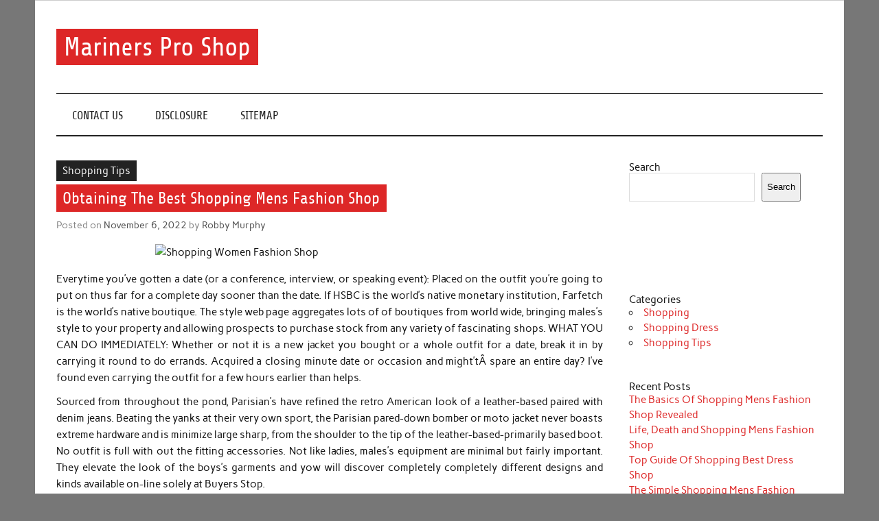

--- FILE ---
content_type: text/html; charset=UTF-8
request_url: https://marinersproshop.com/obtaining-the-best-shopping-mens-fashion-shop
body_size: 11969
content:
<!DOCTYPE html><!-- HTML 5 -->
<html lang="en-US">

<head>
<meta charset="UTF-8" />
<meta name="viewport" content="width=device-width, initial-scale=1">
<link rel="profile" href="https://gmpg.org/xfn/11" />
<link rel="pingback" href="https://marinersproshop.com/xmlrpc.php" />

<title>Obtaining The Best Shopping Mens Fashion Shop &#8211; Mariners Pro Shop</title>
<meta name='robots' content='max-image-preview:large' />
<link rel="alternate" type="application/rss+xml" title="Mariners Pro Shop &raquo; Feed" href="https://marinersproshop.com/feed" />
<link rel="alternate" type="application/rss+xml" title="Mariners Pro Shop &raquo; Comments Feed" href="https://marinersproshop.com/comments/feed" />
<link rel="alternate" type="application/rss+xml" title="Mariners Pro Shop &raquo; Obtaining The Best Shopping Mens Fashion Shop Comments Feed" href="https://marinersproshop.com/obtaining-the-best-shopping-mens-fashion-shop/feed" />
<link rel="alternate" title="oEmbed (JSON)" type="application/json+oembed" href="https://marinersproshop.com/wp-json/oembed/1.0/embed?url=https%3A%2F%2Fmarinersproshop.com%2Fobtaining-the-best-shopping-mens-fashion-shop" />
<link rel="alternate" title="oEmbed (XML)" type="text/xml+oembed" href="https://marinersproshop.com/wp-json/oembed/1.0/embed?url=https%3A%2F%2Fmarinersproshop.com%2Fobtaining-the-best-shopping-mens-fashion-shop&#038;format=xml" />
<style id='wp-img-auto-sizes-contain-inline-css' type='text/css'>
img:is([sizes=auto i],[sizes^="auto," i]){contain-intrinsic-size:3000px 1500px}
/*# sourceURL=wp-img-auto-sizes-contain-inline-css */
</style>
<link rel='stylesheet' id='anderson-custom-fonts-css' href='https://marinersproshop.com/wp-content/themes/anderson-lite/css/custom-fonts.css?ver=20180413' type='text/css' media='all' />
<style id='wp-emoji-styles-inline-css' type='text/css'>

	img.wp-smiley, img.emoji {
		display: inline !important;
		border: none !important;
		box-shadow: none !important;
		height: 1em !important;
		width: 1em !important;
		margin: 0 0.07em !important;
		vertical-align: -0.1em !important;
		background: none !important;
		padding: 0 !important;
	}
/*# sourceURL=wp-emoji-styles-inline-css */
</style>
<style id='wp-block-library-inline-css' type='text/css'>
:root{--wp-block-synced-color:#7a00df;--wp-block-synced-color--rgb:122,0,223;--wp-bound-block-color:var(--wp-block-synced-color);--wp-editor-canvas-background:#ddd;--wp-admin-theme-color:#007cba;--wp-admin-theme-color--rgb:0,124,186;--wp-admin-theme-color-darker-10:#006ba1;--wp-admin-theme-color-darker-10--rgb:0,107,160.5;--wp-admin-theme-color-darker-20:#005a87;--wp-admin-theme-color-darker-20--rgb:0,90,135;--wp-admin-border-width-focus:2px}@media (min-resolution:192dpi){:root{--wp-admin-border-width-focus:1.5px}}.wp-element-button{cursor:pointer}:root .has-very-light-gray-background-color{background-color:#eee}:root .has-very-dark-gray-background-color{background-color:#313131}:root .has-very-light-gray-color{color:#eee}:root .has-very-dark-gray-color{color:#313131}:root .has-vivid-green-cyan-to-vivid-cyan-blue-gradient-background{background:linear-gradient(135deg,#00d084,#0693e3)}:root .has-purple-crush-gradient-background{background:linear-gradient(135deg,#34e2e4,#4721fb 50%,#ab1dfe)}:root .has-hazy-dawn-gradient-background{background:linear-gradient(135deg,#faaca8,#dad0ec)}:root .has-subdued-olive-gradient-background{background:linear-gradient(135deg,#fafae1,#67a671)}:root .has-atomic-cream-gradient-background{background:linear-gradient(135deg,#fdd79a,#004a59)}:root .has-nightshade-gradient-background{background:linear-gradient(135deg,#330968,#31cdcf)}:root .has-midnight-gradient-background{background:linear-gradient(135deg,#020381,#2874fc)}:root{--wp--preset--font-size--normal:16px;--wp--preset--font-size--huge:42px}.has-regular-font-size{font-size:1em}.has-larger-font-size{font-size:2.625em}.has-normal-font-size{font-size:var(--wp--preset--font-size--normal)}.has-huge-font-size{font-size:var(--wp--preset--font-size--huge)}.has-text-align-center{text-align:center}.has-text-align-left{text-align:left}.has-text-align-right{text-align:right}.has-fit-text{white-space:nowrap!important}#end-resizable-editor-section{display:none}.aligncenter{clear:both}.items-justified-left{justify-content:flex-start}.items-justified-center{justify-content:center}.items-justified-right{justify-content:flex-end}.items-justified-space-between{justify-content:space-between}.screen-reader-text{border:0;clip-path:inset(50%);height:1px;margin:-1px;overflow:hidden;padding:0;position:absolute;width:1px;word-wrap:normal!important}.screen-reader-text:focus{background-color:#ddd;clip-path:none;color:#444;display:block;font-size:1em;height:auto;left:5px;line-height:normal;padding:15px 23px 14px;text-decoration:none;top:5px;width:auto;z-index:100000}html :where(.has-border-color){border-style:solid}html :where([style*=border-top-color]){border-top-style:solid}html :where([style*=border-right-color]){border-right-style:solid}html :where([style*=border-bottom-color]){border-bottom-style:solid}html :where([style*=border-left-color]){border-left-style:solid}html :where([style*=border-width]){border-style:solid}html :where([style*=border-top-width]){border-top-style:solid}html :where([style*=border-right-width]){border-right-style:solid}html :where([style*=border-bottom-width]){border-bottom-style:solid}html :where([style*=border-left-width]){border-left-style:solid}html :where(img[class*=wp-image-]){height:auto;max-width:100%}:where(figure){margin:0 0 1em}html :where(.is-position-sticky){--wp-admin--admin-bar--position-offset:var(--wp-admin--admin-bar--height,0px)}@media screen and (max-width:600px){html :where(.is-position-sticky){--wp-admin--admin-bar--position-offset:0px}}

/*# sourceURL=wp-block-library-inline-css */
</style><style id='wp-block-archives-inline-css' type='text/css'>
.wp-block-archives{box-sizing:border-box}.wp-block-archives-dropdown label{display:block}
/*# sourceURL=https://marinersproshop.com/wp-includes/blocks/archives/style.min.css */
</style>
<style id='wp-block-categories-inline-css' type='text/css'>
.wp-block-categories{box-sizing:border-box}.wp-block-categories.alignleft{margin-right:2em}.wp-block-categories.alignright{margin-left:2em}.wp-block-categories.wp-block-categories-dropdown.aligncenter{text-align:center}.wp-block-categories .wp-block-categories__label{display:block;width:100%}
/*# sourceURL=https://marinersproshop.com/wp-includes/blocks/categories/style.min.css */
</style>
<style id='wp-block-heading-inline-css' type='text/css'>
h1:where(.wp-block-heading).has-background,h2:where(.wp-block-heading).has-background,h3:where(.wp-block-heading).has-background,h4:where(.wp-block-heading).has-background,h5:where(.wp-block-heading).has-background,h6:where(.wp-block-heading).has-background{padding:1.25em 2.375em}h1.has-text-align-left[style*=writing-mode]:where([style*=vertical-lr]),h1.has-text-align-right[style*=writing-mode]:where([style*=vertical-rl]),h2.has-text-align-left[style*=writing-mode]:where([style*=vertical-lr]),h2.has-text-align-right[style*=writing-mode]:where([style*=vertical-rl]),h3.has-text-align-left[style*=writing-mode]:where([style*=vertical-lr]),h3.has-text-align-right[style*=writing-mode]:where([style*=vertical-rl]),h4.has-text-align-left[style*=writing-mode]:where([style*=vertical-lr]),h4.has-text-align-right[style*=writing-mode]:where([style*=vertical-rl]),h5.has-text-align-left[style*=writing-mode]:where([style*=vertical-lr]),h5.has-text-align-right[style*=writing-mode]:where([style*=vertical-rl]),h6.has-text-align-left[style*=writing-mode]:where([style*=vertical-lr]),h6.has-text-align-right[style*=writing-mode]:where([style*=vertical-rl]){rotate:180deg}
/*# sourceURL=https://marinersproshop.com/wp-includes/blocks/heading/style.min.css */
</style>
<style id='wp-block-latest-posts-inline-css' type='text/css'>
.wp-block-latest-posts{box-sizing:border-box}.wp-block-latest-posts.alignleft{margin-right:2em}.wp-block-latest-posts.alignright{margin-left:2em}.wp-block-latest-posts.wp-block-latest-posts__list{list-style:none}.wp-block-latest-posts.wp-block-latest-posts__list li{clear:both;overflow-wrap:break-word}.wp-block-latest-posts.is-grid{display:flex;flex-wrap:wrap}.wp-block-latest-posts.is-grid li{margin:0 1.25em 1.25em 0;width:100%}@media (min-width:600px){.wp-block-latest-posts.columns-2 li{width:calc(50% - .625em)}.wp-block-latest-posts.columns-2 li:nth-child(2n){margin-right:0}.wp-block-latest-posts.columns-3 li{width:calc(33.33333% - .83333em)}.wp-block-latest-posts.columns-3 li:nth-child(3n){margin-right:0}.wp-block-latest-posts.columns-4 li{width:calc(25% - .9375em)}.wp-block-latest-posts.columns-4 li:nth-child(4n){margin-right:0}.wp-block-latest-posts.columns-5 li{width:calc(20% - 1em)}.wp-block-latest-posts.columns-5 li:nth-child(5n){margin-right:0}.wp-block-latest-posts.columns-6 li{width:calc(16.66667% - 1.04167em)}.wp-block-latest-posts.columns-6 li:nth-child(6n){margin-right:0}}:root :where(.wp-block-latest-posts.is-grid){padding:0}:root :where(.wp-block-latest-posts.wp-block-latest-posts__list){padding-left:0}.wp-block-latest-posts__post-author,.wp-block-latest-posts__post-date{display:block;font-size:.8125em}.wp-block-latest-posts__post-excerpt,.wp-block-latest-posts__post-full-content{margin-bottom:1em;margin-top:.5em}.wp-block-latest-posts__featured-image a{display:inline-block}.wp-block-latest-posts__featured-image img{height:auto;max-width:100%;width:auto}.wp-block-latest-posts__featured-image.alignleft{float:left;margin-right:1em}.wp-block-latest-posts__featured-image.alignright{float:right;margin-left:1em}.wp-block-latest-posts__featured-image.aligncenter{margin-bottom:1em;text-align:center}
/*# sourceURL=https://marinersproshop.com/wp-includes/blocks/latest-posts/style.min.css */
</style>
<style id='wp-block-search-inline-css' type='text/css'>
.wp-block-search__button{margin-left:10px;word-break:normal}.wp-block-search__button.has-icon{line-height:0}.wp-block-search__button svg{height:1.25em;min-height:24px;min-width:24px;width:1.25em;fill:currentColor;vertical-align:text-bottom}:where(.wp-block-search__button){border:1px solid #ccc;padding:6px 10px}.wp-block-search__inside-wrapper{display:flex;flex:auto;flex-wrap:nowrap;max-width:100%}.wp-block-search__label{width:100%}.wp-block-search.wp-block-search__button-only .wp-block-search__button{box-sizing:border-box;display:flex;flex-shrink:0;justify-content:center;margin-left:0;max-width:100%}.wp-block-search.wp-block-search__button-only .wp-block-search__inside-wrapper{min-width:0!important;transition-property:width}.wp-block-search.wp-block-search__button-only .wp-block-search__input{flex-basis:100%;transition-duration:.3s}.wp-block-search.wp-block-search__button-only.wp-block-search__searchfield-hidden,.wp-block-search.wp-block-search__button-only.wp-block-search__searchfield-hidden .wp-block-search__inside-wrapper{overflow:hidden}.wp-block-search.wp-block-search__button-only.wp-block-search__searchfield-hidden .wp-block-search__input{border-left-width:0!important;border-right-width:0!important;flex-basis:0;flex-grow:0;margin:0;min-width:0!important;padding-left:0!important;padding-right:0!important;width:0!important}:where(.wp-block-search__input){appearance:none;border:1px solid #949494;flex-grow:1;font-family:inherit;font-size:inherit;font-style:inherit;font-weight:inherit;letter-spacing:inherit;line-height:inherit;margin-left:0;margin-right:0;min-width:3rem;padding:8px;text-decoration:unset!important;text-transform:inherit}:where(.wp-block-search__button-inside .wp-block-search__inside-wrapper){background-color:#fff;border:1px solid #949494;box-sizing:border-box;padding:4px}:where(.wp-block-search__button-inside .wp-block-search__inside-wrapper) .wp-block-search__input{border:none;border-radius:0;padding:0 4px}:where(.wp-block-search__button-inside .wp-block-search__inside-wrapper) .wp-block-search__input:focus{outline:none}:where(.wp-block-search__button-inside .wp-block-search__inside-wrapper) :where(.wp-block-search__button){padding:4px 8px}.wp-block-search.aligncenter .wp-block-search__inside-wrapper{margin:auto}.wp-block[data-align=right] .wp-block-search.wp-block-search__button-only .wp-block-search__inside-wrapper{float:right}
/*# sourceURL=https://marinersproshop.com/wp-includes/blocks/search/style.min.css */
</style>
<style id='wp-block-tag-cloud-inline-css' type='text/css'>
.wp-block-tag-cloud{box-sizing:border-box}.wp-block-tag-cloud.aligncenter{justify-content:center;text-align:center}.wp-block-tag-cloud a{display:inline-block;margin-right:5px}.wp-block-tag-cloud span{display:inline-block;margin-left:5px;text-decoration:none}:root :where(.wp-block-tag-cloud.is-style-outline){display:flex;flex-wrap:wrap;gap:1ch}:root :where(.wp-block-tag-cloud.is-style-outline a){border:1px solid;font-size:unset!important;margin-right:0;padding:1ch 2ch;text-decoration:none!important}
/*# sourceURL=https://marinersproshop.com/wp-includes/blocks/tag-cloud/style.min.css */
</style>
<style id='wp-block-group-inline-css' type='text/css'>
.wp-block-group{box-sizing:border-box}:where(.wp-block-group.wp-block-group-is-layout-constrained){position:relative}
/*# sourceURL=https://marinersproshop.com/wp-includes/blocks/group/style.min.css */
</style>
<style id='global-styles-inline-css' type='text/css'>
:root{--wp--preset--aspect-ratio--square: 1;--wp--preset--aspect-ratio--4-3: 4/3;--wp--preset--aspect-ratio--3-4: 3/4;--wp--preset--aspect-ratio--3-2: 3/2;--wp--preset--aspect-ratio--2-3: 2/3;--wp--preset--aspect-ratio--16-9: 16/9;--wp--preset--aspect-ratio--9-16: 9/16;--wp--preset--color--black: #353535;--wp--preset--color--cyan-bluish-gray: #abb8c3;--wp--preset--color--white: #ffffff;--wp--preset--color--pale-pink: #f78da7;--wp--preset--color--vivid-red: #cf2e2e;--wp--preset--color--luminous-vivid-orange: #ff6900;--wp--preset--color--luminous-vivid-amber: #fcb900;--wp--preset--color--light-green-cyan: #7bdcb5;--wp--preset--color--vivid-green-cyan: #00d084;--wp--preset--color--pale-cyan-blue: #8ed1fc;--wp--preset--color--vivid-cyan-blue: #0693e3;--wp--preset--color--vivid-purple: #9b51e0;--wp--preset--color--primary: #dd2727;--wp--preset--color--light-gray: #f0f0f0;--wp--preset--color--dark-gray: #777777;--wp--preset--gradient--vivid-cyan-blue-to-vivid-purple: linear-gradient(135deg,rgb(6,147,227) 0%,rgb(155,81,224) 100%);--wp--preset--gradient--light-green-cyan-to-vivid-green-cyan: linear-gradient(135deg,rgb(122,220,180) 0%,rgb(0,208,130) 100%);--wp--preset--gradient--luminous-vivid-amber-to-luminous-vivid-orange: linear-gradient(135deg,rgb(252,185,0) 0%,rgb(255,105,0) 100%);--wp--preset--gradient--luminous-vivid-orange-to-vivid-red: linear-gradient(135deg,rgb(255,105,0) 0%,rgb(207,46,46) 100%);--wp--preset--gradient--very-light-gray-to-cyan-bluish-gray: linear-gradient(135deg,rgb(238,238,238) 0%,rgb(169,184,195) 100%);--wp--preset--gradient--cool-to-warm-spectrum: linear-gradient(135deg,rgb(74,234,220) 0%,rgb(151,120,209) 20%,rgb(207,42,186) 40%,rgb(238,44,130) 60%,rgb(251,105,98) 80%,rgb(254,248,76) 100%);--wp--preset--gradient--blush-light-purple: linear-gradient(135deg,rgb(255,206,236) 0%,rgb(152,150,240) 100%);--wp--preset--gradient--blush-bordeaux: linear-gradient(135deg,rgb(254,205,165) 0%,rgb(254,45,45) 50%,rgb(107,0,62) 100%);--wp--preset--gradient--luminous-dusk: linear-gradient(135deg,rgb(255,203,112) 0%,rgb(199,81,192) 50%,rgb(65,88,208) 100%);--wp--preset--gradient--pale-ocean: linear-gradient(135deg,rgb(255,245,203) 0%,rgb(182,227,212) 50%,rgb(51,167,181) 100%);--wp--preset--gradient--electric-grass: linear-gradient(135deg,rgb(202,248,128) 0%,rgb(113,206,126) 100%);--wp--preset--gradient--midnight: linear-gradient(135deg,rgb(2,3,129) 0%,rgb(40,116,252) 100%);--wp--preset--font-size--small: 13px;--wp--preset--font-size--medium: 20px;--wp--preset--font-size--large: 36px;--wp--preset--font-size--x-large: 42px;--wp--preset--spacing--20: 0.44rem;--wp--preset--spacing--30: 0.67rem;--wp--preset--spacing--40: 1rem;--wp--preset--spacing--50: 1.5rem;--wp--preset--spacing--60: 2.25rem;--wp--preset--spacing--70: 3.38rem;--wp--preset--spacing--80: 5.06rem;--wp--preset--shadow--natural: 6px 6px 9px rgba(0, 0, 0, 0.2);--wp--preset--shadow--deep: 12px 12px 50px rgba(0, 0, 0, 0.4);--wp--preset--shadow--sharp: 6px 6px 0px rgba(0, 0, 0, 0.2);--wp--preset--shadow--outlined: 6px 6px 0px -3px rgb(255, 255, 255), 6px 6px rgb(0, 0, 0);--wp--preset--shadow--crisp: 6px 6px 0px rgb(0, 0, 0);}:where(.is-layout-flex){gap: 0.5em;}:where(.is-layout-grid){gap: 0.5em;}body .is-layout-flex{display: flex;}.is-layout-flex{flex-wrap: wrap;align-items: center;}.is-layout-flex > :is(*, div){margin: 0;}body .is-layout-grid{display: grid;}.is-layout-grid > :is(*, div){margin: 0;}:where(.wp-block-columns.is-layout-flex){gap: 2em;}:where(.wp-block-columns.is-layout-grid){gap: 2em;}:where(.wp-block-post-template.is-layout-flex){gap: 1.25em;}:where(.wp-block-post-template.is-layout-grid){gap: 1.25em;}.has-black-color{color: var(--wp--preset--color--black) !important;}.has-cyan-bluish-gray-color{color: var(--wp--preset--color--cyan-bluish-gray) !important;}.has-white-color{color: var(--wp--preset--color--white) !important;}.has-pale-pink-color{color: var(--wp--preset--color--pale-pink) !important;}.has-vivid-red-color{color: var(--wp--preset--color--vivid-red) !important;}.has-luminous-vivid-orange-color{color: var(--wp--preset--color--luminous-vivid-orange) !important;}.has-luminous-vivid-amber-color{color: var(--wp--preset--color--luminous-vivid-amber) !important;}.has-light-green-cyan-color{color: var(--wp--preset--color--light-green-cyan) !important;}.has-vivid-green-cyan-color{color: var(--wp--preset--color--vivid-green-cyan) !important;}.has-pale-cyan-blue-color{color: var(--wp--preset--color--pale-cyan-blue) !important;}.has-vivid-cyan-blue-color{color: var(--wp--preset--color--vivid-cyan-blue) !important;}.has-vivid-purple-color{color: var(--wp--preset--color--vivid-purple) !important;}.has-black-background-color{background-color: var(--wp--preset--color--black) !important;}.has-cyan-bluish-gray-background-color{background-color: var(--wp--preset--color--cyan-bluish-gray) !important;}.has-white-background-color{background-color: var(--wp--preset--color--white) !important;}.has-pale-pink-background-color{background-color: var(--wp--preset--color--pale-pink) !important;}.has-vivid-red-background-color{background-color: var(--wp--preset--color--vivid-red) !important;}.has-luminous-vivid-orange-background-color{background-color: var(--wp--preset--color--luminous-vivid-orange) !important;}.has-luminous-vivid-amber-background-color{background-color: var(--wp--preset--color--luminous-vivid-amber) !important;}.has-light-green-cyan-background-color{background-color: var(--wp--preset--color--light-green-cyan) !important;}.has-vivid-green-cyan-background-color{background-color: var(--wp--preset--color--vivid-green-cyan) !important;}.has-pale-cyan-blue-background-color{background-color: var(--wp--preset--color--pale-cyan-blue) !important;}.has-vivid-cyan-blue-background-color{background-color: var(--wp--preset--color--vivid-cyan-blue) !important;}.has-vivid-purple-background-color{background-color: var(--wp--preset--color--vivid-purple) !important;}.has-black-border-color{border-color: var(--wp--preset--color--black) !important;}.has-cyan-bluish-gray-border-color{border-color: var(--wp--preset--color--cyan-bluish-gray) !important;}.has-white-border-color{border-color: var(--wp--preset--color--white) !important;}.has-pale-pink-border-color{border-color: var(--wp--preset--color--pale-pink) !important;}.has-vivid-red-border-color{border-color: var(--wp--preset--color--vivid-red) !important;}.has-luminous-vivid-orange-border-color{border-color: var(--wp--preset--color--luminous-vivid-orange) !important;}.has-luminous-vivid-amber-border-color{border-color: var(--wp--preset--color--luminous-vivid-amber) !important;}.has-light-green-cyan-border-color{border-color: var(--wp--preset--color--light-green-cyan) !important;}.has-vivid-green-cyan-border-color{border-color: var(--wp--preset--color--vivid-green-cyan) !important;}.has-pale-cyan-blue-border-color{border-color: var(--wp--preset--color--pale-cyan-blue) !important;}.has-vivid-cyan-blue-border-color{border-color: var(--wp--preset--color--vivid-cyan-blue) !important;}.has-vivid-purple-border-color{border-color: var(--wp--preset--color--vivid-purple) !important;}.has-vivid-cyan-blue-to-vivid-purple-gradient-background{background: var(--wp--preset--gradient--vivid-cyan-blue-to-vivid-purple) !important;}.has-light-green-cyan-to-vivid-green-cyan-gradient-background{background: var(--wp--preset--gradient--light-green-cyan-to-vivid-green-cyan) !important;}.has-luminous-vivid-amber-to-luminous-vivid-orange-gradient-background{background: var(--wp--preset--gradient--luminous-vivid-amber-to-luminous-vivid-orange) !important;}.has-luminous-vivid-orange-to-vivid-red-gradient-background{background: var(--wp--preset--gradient--luminous-vivid-orange-to-vivid-red) !important;}.has-very-light-gray-to-cyan-bluish-gray-gradient-background{background: var(--wp--preset--gradient--very-light-gray-to-cyan-bluish-gray) !important;}.has-cool-to-warm-spectrum-gradient-background{background: var(--wp--preset--gradient--cool-to-warm-spectrum) !important;}.has-blush-light-purple-gradient-background{background: var(--wp--preset--gradient--blush-light-purple) !important;}.has-blush-bordeaux-gradient-background{background: var(--wp--preset--gradient--blush-bordeaux) !important;}.has-luminous-dusk-gradient-background{background: var(--wp--preset--gradient--luminous-dusk) !important;}.has-pale-ocean-gradient-background{background: var(--wp--preset--gradient--pale-ocean) !important;}.has-electric-grass-gradient-background{background: var(--wp--preset--gradient--electric-grass) !important;}.has-midnight-gradient-background{background: var(--wp--preset--gradient--midnight) !important;}.has-small-font-size{font-size: var(--wp--preset--font-size--small) !important;}.has-medium-font-size{font-size: var(--wp--preset--font-size--medium) !important;}.has-large-font-size{font-size: var(--wp--preset--font-size--large) !important;}.has-x-large-font-size{font-size: var(--wp--preset--font-size--x-large) !important;}
/*# sourceURL=global-styles-inline-css */
</style>

<style id='classic-theme-styles-inline-css' type='text/css'>
/*! This file is auto-generated */
.wp-block-button__link{color:#fff;background-color:#32373c;border-radius:9999px;box-shadow:none;text-decoration:none;padding:calc(.667em + 2px) calc(1.333em + 2px);font-size:1.125em}.wp-block-file__button{background:#32373c;color:#fff;text-decoration:none}
/*# sourceURL=/wp-includes/css/classic-themes.min.css */
</style>
<link rel='stylesheet' id='anderson-lite-stylesheet-css' href='https://marinersproshop.com/wp-content/themes/anderson-lite/style.css?ver=1.6.6' type='text/css' media='all' />
<style id='anderson-lite-stylesheet-inline-css' type='text/css'>
.site-description {
	position: absolute;
	clip: rect(1px, 1px, 1px, 1px);
}
/*# sourceURL=anderson-lite-stylesheet-inline-css */
</style>
<link rel='stylesheet' id='genericons-css' href='https://marinersproshop.com/wp-content/themes/anderson-lite/css/genericons/genericons.css?ver=3.4.1' type='text/css' media='all' />
<link rel='stylesheet' id='themezee-related-posts-css' href='https://marinersproshop.com/wp-content/themes/anderson-lite/css/themezee-related-posts.css?ver=20160421' type='text/css' media='all' />
<script type="text/javascript" src="https://marinersproshop.com/wp-includes/js/jquery/jquery.min.js?ver=3.7.1" id="jquery-core-js"></script>
<script type="text/javascript" src="https://marinersproshop.com/wp-includes/js/jquery/jquery-migrate.min.js?ver=3.4.1" id="jquery-migrate-js"></script>
<script type="text/javascript" id="anderson-lite-navigation-js-extra">
/* <![CDATA[ */
var anderson_navigation_params = {"mainnav_title":"Menu","topnav_title":"Menu"};
//# sourceURL=anderson-lite-navigation-js-extra
/* ]]> */
</script>
<script type="text/javascript" src="https://marinersproshop.com/wp-content/themes/anderson-lite/js/navigation.js?ver=20160719" id="anderson-lite-navigation-js"></script>
<link rel="https://api.w.org/" href="https://marinersproshop.com/wp-json/" /><link rel="alternate" title="JSON" type="application/json" href="https://marinersproshop.com/wp-json/wp/v2/posts/15183" /><link rel="EditURI" type="application/rsd+xml" title="RSD" href="https://marinersproshop.com/xmlrpc.php?rsd" />
<meta name="generator" content="WordPress 6.9" />
<link rel="canonical" href="https://marinersproshop.com/obtaining-the-best-shopping-mens-fashion-shop" />
<link rel='shortlink' href='https://marinersproshop.com/?p=15183' />
		<style type="text/css" id="wp-custom-css">
			.post{ text-align: justify;
}
		</style>
		</head>

<body class="wp-singular post-template-default single single-post postid-15183 single-format-standard wp-theme-anderson-lite">

<a class="skip-link screen-reader-text" href="#content">Skip to content</a>

<div id="wrapper" class="hfeed">

	<div id="header-wrap">

		<div id="topheader" class="container clearfix">
					</div>

		<header id="header" class="container clearfix" role="banner">

			<div id="logo">

								
			<p class="site-title"><a href="https://marinersproshop.com/" rel="home">Mariners Pro Shop</a></p>

						
			<p class="site-description">Finds best deals and shopping experience.</p>

		
			</div>

			
		</header>

	</div>

	<div id="navigation-wrap">

		<nav id="mainnav" class="container clearfix" role="navigation">
			<ul id="mainnav-menu" class="main-navigation-menu menu"><li class="page_item page-item-13"><a href="https://marinersproshop.com/contact-us">CONTACT US</a></li>
<li class="page_item page-item-11"><a href="https://marinersproshop.com/disclosure">DISCLOSURE</a></li>
<li class="page_item page-item-8"><a href="https://marinersproshop.com/sitemap">SITEMAP</a></li>
</ul>		</nav>

	</div>

	
	<div id="wrap" class="container clearfix">
		
		<section id="content" class="primary" role="main">
		
				
		
	<article id="post-15183" class="post-15183 post type-post status-publish format-standard hentry category-shopping-tips tag-fashion tag-shopping">
		
		
		<div class="single-post-categories post-categories clearfix">
			<ul class="post-categories">
	<li><a href="https://marinersproshop.com/category/shopping-tips" rel="category tag">Shopping Tips</a></li></ul>		</div>

		
		<div class="post-content">

			<h1 class="entry-title post-title">Obtaining The Best Shopping Mens Fashion Shop</h1>			
			<div class="entry-meta postmeta"><span class="meta-date">Posted on <a href="https://marinersproshop.com/obtaining-the-best-shopping-mens-fashion-shop" title="5:33 pm" rel="bookmark"><time class="entry-date published updated" datetime="2022-11-06T17:33:40+00:00">November 6, 2022</time></a></span><span class="meta-author"> by <span class="author vcard"><a class="url fn n" href="https://marinersproshop.com/" title="View all posts by Robby Murphy" rel="author">Robby Murphy</a></span></span></div>
			
			<div class="entry clearfix">
				<p><img decoding="async" class="wp-post-image aligncenter" src="https://i.ibb.co/JdkwmF2/Gift-13.jpg" width="507px" alt="Shopping Women Fashion Shop">Everytime you&#8217;ve gotten a date (or a conference, interview, or speaking event): Placed on the outfit you&#8217;re going to put on thus far for a complete day sooner than the date. If HSBC is the world&#8217;s native monetary institution, Farfetch is the world&#8217;s native boutique. The style web page aggregates lots of of boutiques from world wide, bringing males&#8217;s style to your property and allowing prospects to purchase stock from any variety of fascinating shops. WHAT YOU CAN DO IMMEDIATELY: Whether or not it is a new jacket you bought or a whole outfit for a date, break it in by carrying it round to do errands. Acquired a closing minute date or occasion and might&#8217;tÂ spare an entire day? I&#8217;ve found even carrying the outfit for a few hours earlier than helps.</p>
<p>Sourced from throughout the pond, Parisian&#8217;s have refined the retro American look of a leather-based paired with denim jeans. Beating the yanks at their very own sport, the Parisian pared-down bomber or moto jacket never boasts extreme hardware and is minimize large sharp, from the shoulder to the tip of the leather-based-primarily based boot. No outfit is full with out the fitting accessories. Not like ladies, males&#8217;s equipment are minimal but fairly important. They elevate the look of the boys&#8217;s garments and yow will discover completely completely different designs and kinds available on-line solely at Buyers Stop.</p>
<h2>Procuring on the web is filled with infinite prospects.</h2>
<p>Not ones for predictability, all-black appears to be like aren&#8217;t sufficient for the Parisian &#8211; opting for the more difficileÂ mixture of black and navy. The look is sartorially savvy with pared-again suiting, with pops of white &#8211; whether it&#8217;s a shirt or just a pocket sq., breaking apart the heaviness of the darker look. Full of life placed on is huge within the French capital too, mixing with traditional tailoring that changes with the seasons: tweed in winter, cotton in summer time season. But the coolestÂ trucÂ of all for one of the simplest ways to gown like a Parisian, is the easy approach theyÂ work the basics &#8211; effortlessly donning a bomber , jeans and tee.</p>
<h2>5. There are extra shoe colors than brown and black.</h2>
<p>So what you might be truly looking for is a few informal sort suggestions for guys who wish to look sharp outside of a swimsuit and tie. Based in 2017 The Westminster Menswear Archive was created for the aim of constructing and sustaining a gaggle of menswear garments to encourage and develop the study of menswear design from a technical and practical perspective. Our differ of clothes is intensive from footwear to headwear. Please take a look over our on-line retailer and inform us what you assume. Swimsuit and sports jackets usually include them; as do some costume shirt cuffs.</p>
<h2>Conclusion</h2>
<p>The internet loves Everlane, and so will we. The brand does elevated fundamentals so nicely, and its clear pricing makes it laborious to beat. Like Asos, it focuses on casual menswear. That&#8217;s really the important factor to starting to put on more coloration. Whereas it might sound like a millennial&#8217;s paradise, just a few of the vintage men&#8217;s shirts are simply glorious for a golf weekend. Get espresso.</p>
				<!-- <rdf:RDF xmlns:rdf="http://www.w3.org/1999/02/22-rdf-syntax-ns#"
			xmlns:dc="http://purl.org/dc/elements/1.1/"
			xmlns:trackback="http://madskills.com/public/xml/rss/module/trackback/">
		<rdf:Description rdf:about="https://marinersproshop.com/obtaining-the-best-shopping-mens-fashion-shop"
    dc:identifier="https://marinersproshop.com/obtaining-the-best-shopping-mens-fashion-shop"
    dc:title="Obtaining The Best Shopping Mens Fashion Shop"
    trackback:ping="https://marinersproshop.com/obtaining-the-best-shopping-mens-fashion-shop/trackback" />
</rdf:RDF> -->
				<div class="page-links"></div>			
			</div>
			
			<div class="post-tags clearfix"><a href="https://marinersproshop.com/tag/fashion" rel="tag">fashion</a> <a href="https://marinersproshop.com/tag/shopping" rel="tag">shopping</a></div>
						
		</div>

	</article>		
					
				
		


	<div id="comments">
	
		
						<div id="respond" class="comment-respond">
		<h3 id="reply-title" class="comment-reply-title">Leave a Reply <small><a rel="nofollow" id="cancel-comment-reply-link" href="/obtaining-the-best-shopping-mens-fashion-shop#respond" style="display:none;">Cancel reply</a></small></h3><p class="must-log-in">You must be <a href="https://marinersproshop.com/wp-login.php?redirect_to=https%3A%2F%2Fmarinersproshop.com%2Fobtaining-the-best-shopping-mens-fashion-shop">logged in</a> to post a comment.</p>	</div><!-- #respond -->
			
	</div>

		
		</section>
		
		
	<section id="sidebar" class="secondary clearfix" role="complementary">

		<aside id="block-2" class="widget widget_block widget_search clearfix"><form role="search" method="get" action="https://marinersproshop.com/" class="wp-block-search__button-outside wp-block-search__text-button wp-block-search"    ><label class="wp-block-search__label" for="wp-block-search__input-1" >Search</label><div class="wp-block-search__inside-wrapper" ><input class="wp-block-search__input" id="wp-block-search__input-1" placeholder="" value="" type="search" name="s" required /><button aria-label="Search" class="wp-block-search__button wp-element-button" type="submit" >Search</button></div></form></aside><aside id="magenet_widget-2" class="widget widget_magenet_widget clearfix"><aside class="widget magenet_widget_box"><div class="mads-block"></div></aside></aside><aside id="block-6" class="widget widget_block clearfix">
<div class="wp-block-group"><div class="wp-block-group__inner-container is-layout-flow wp-block-group-is-layout-flow">
<h2 class="wp-block-heading">Categories</h2>


<ul class="wp-block-categories-list wp-block-categories">	<li class="cat-item cat-item-2"><a href="https://marinersproshop.com/category/shopping">Shopping</a>
</li>
	<li class="cat-item cat-item-4"><a href="https://marinersproshop.com/category/shopping-dress">Shopping Dress</a>
</li>
	<li class="cat-item cat-item-5"><a href="https://marinersproshop.com/category/shopping-tips">Shopping Tips</a>
</li>
</ul></div></div>
</aside><aside id="block-3" class="widget widget_block clearfix">
<div class="wp-block-group"><div class="wp-block-group__inner-container is-layout-flow wp-block-group-is-layout-flow">
<h2 class="wp-block-heading">Recent Posts</h2>


<ul class="wp-block-latest-posts__list wp-block-latest-posts"><li><a class="wp-block-latest-posts__post-title" href="https://marinersproshop.com/the-basics-of-shopping-mens-fashion-shop-revealed">The Basics Of Shopping Mens Fashion Shop Revealed</a></li>
<li><a class="wp-block-latest-posts__post-title" href="https://marinersproshop.com/life-death-and-shopping-mens-fashion-shop">Life, Death and Shopping Mens Fashion Shop</a></li>
<li><a class="wp-block-latest-posts__post-title" href="https://marinersproshop.com/top-guide-of-shopping-best-dress-shop">Top Guide Of Shopping Best Dress Shop</a></li>
<li><a class="wp-block-latest-posts__post-title" href="https://marinersproshop.com/the-simple-shopping-mens-fashion-shop-approach">The Simple Shopping Mens Fashion Shop Approach</a></li>
<li><a class="wp-block-latest-posts__post-title" href="https://marinersproshop.com/the-reality-about-shopping-dress-shop">The Reality About Shopping Dress Shop</a></li>
</ul></div></div>
</aside><aside id="block-4" class="widget widget_block clearfix">
<div class="wp-block-group"><div class="wp-block-group__inner-container is-layout-flow wp-block-group-is-layout-flow"></div></div>
</aside><aside id="block-5" class="widget widget_block clearfix">
<div class="wp-block-group"><div class="wp-block-group__inner-container is-layout-flow wp-block-group-is-layout-flow">
<h2 class="wp-block-heading">Archives</h2>


<ul class="wp-block-archives-list wp-block-archives">	<li><a href='https://marinersproshop.com/2024/09'>September 2024</a></li>
	<li><a href='https://marinersproshop.com/2024/08'>August 2024</a></li>
	<li><a href='https://marinersproshop.com/2024/07'>July 2024</a></li>
	<li><a href='https://marinersproshop.com/2024/06'>June 2024</a></li>
	<li><a href='https://marinersproshop.com/2024/05'>May 2024</a></li>
	<li><a href='https://marinersproshop.com/2024/04'>April 2024</a></li>
	<li><a href='https://marinersproshop.com/2024/03'>March 2024</a></li>
	<li><a href='https://marinersproshop.com/2024/02'>February 2024</a></li>
	<li><a href='https://marinersproshop.com/2024/01'>January 2024</a></li>
	<li><a href='https://marinersproshop.com/2023/12'>December 2023</a></li>
	<li><a href='https://marinersproshop.com/2023/11'>November 2023</a></li>
	<li><a href='https://marinersproshop.com/2023/10'>October 2023</a></li>
	<li><a href='https://marinersproshop.com/2023/09'>September 2023</a></li>
	<li><a href='https://marinersproshop.com/2023/08'>August 2023</a></li>
	<li><a href='https://marinersproshop.com/2023/07'>July 2023</a></li>
	<li><a href='https://marinersproshop.com/2023/06'>June 2023</a></li>
	<li><a href='https://marinersproshop.com/2023/05'>May 2023</a></li>
	<li><a href='https://marinersproshop.com/2023/04'>April 2023</a></li>
	<li><a href='https://marinersproshop.com/2023/03'>March 2023</a></li>
	<li><a href='https://marinersproshop.com/2023/02'>February 2023</a></li>
	<li><a href='https://marinersproshop.com/2023/01'>January 2023</a></li>
	<li><a href='https://marinersproshop.com/2022/12'>December 2022</a></li>
	<li><a href='https://marinersproshop.com/2022/11'>November 2022</a></li>
	<li><a href='https://marinersproshop.com/2022/10'>October 2022</a></li>
	<li><a href='https://marinersproshop.com/2022/09'>September 2022</a></li>
	<li><a href='https://marinersproshop.com/2022/08'>August 2022</a></li>
	<li><a href='https://marinersproshop.com/2022/07'>July 2022</a></li>
	<li><a href='https://marinersproshop.com/2022/06'>June 2022</a></li>
	<li><a href='https://marinersproshop.com/2022/05'>May 2022</a></li>
	<li><a href='https://marinersproshop.com/2022/04'>April 2022</a></li>
	<li><a href='https://marinersproshop.com/2022/03'>March 2022</a></li>
	<li><a href='https://marinersproshop.com/2022/02'>February 2022</a></li>
	<li><a href='https://marinersproshop.com/2022/01'>January 2022</a></li>
	<li><a href='https://marinersproshop.com/2021/12'>December 2021</a></li>
</ul></div></div>
</aside><aside id="block-7" class="widget widget_block widget_tag_cloud clearfix"><p class="wp-block-tag-cloud"><a href="https://marinersproshop.com/tag/about" class="tag-cloud-link tag-link-8 tag-link-position-1" style="font-size: 17.87pt;" aria-label="about (153 items)">about</a>
<a href="https://marinersproshop.com/tag/against" class="tag-cloud-link tag-link-20 tag-link-position-2" style="font-size: 8.49pt;" aria-label="against (6 items)">against</a>
<a href="https://marinersproshop.com/tag/article" class="tag-cloud-link tag-link-34 tag-link-position-3" style="font-size: 9.82pt;" aria-label="article (10 items)">article</a>
<a href="https://marinersproshop.com/tag/before" class="tag-cloud-link tag-link-44 tag-link-position-4" style="font-size: 9.54pt;" aria-label="before (9 items)">before</a>
<a href="https://marinersproshop.com/tag/death" class="tag-cloud-link tag-link-77 tag-link-position-5" style="font-size: 8.49pt;" aria-label="death (6 items)">death</a>
<a href="https://marinersproshop.com/tag/described" class="tag-cloud-link tag-link-83 tag-link-position-6" style="font-size: 8.84pt;" aria-label="described (7 items)">described</a>
<a href="https://marinersproshop.com/tag/details" class="tag-cloud-link tag-link-87 tag-link-position-7" style="font-size: 10.59pt;" aria-label="details (13 items)">details</a>
<a href="https://marinersproshop.com/tag/dirty" class="tag-cloud-link tag-link-91 tag-link-position-8" style="font-size: 8.49pt;" aria-label="dirty (6 items)">dirty</a>
<a href="https://marinersproshop.com/tag/dress" class="tag-cloud-link tag-link-98 tag-link-position-9" style="font-size: 18.64pt;" aria-label="dress (200 items)">dress</a>
<a href="https://marinersproshop.com/tag/everyone" class="tag-cloud-link tag-link-105 tag-link-position-10" style="font-size: 9.19pt;" aria-label="everyone (8 items)">everyone</a>
<a href="https://marinersproshop.com/tag/everything" class="tag-cloud-link tag-link-106 tag-link-position-11" style="font-size: 8.49pt;" aria-label="everything (6 items)">everything</a>
<a href="https://marinersproshop.com/tag/explained" class="tag-cloud-link tag-link-115 tag-link-position-12" style="font-size: 9.19pt;" aria-label="explained (8 items)">explained</a>
<a href="https://marinersproshop.com/tag/exposed" class="tag-cloud-link tag-link-118 tag-link-position-13" style="font-size: 10.8pt;" aria-label="exposed (14 items)">exposed</a>
<a href="https://marinersproshop.com/tag/expressing" class="tag-cloud-link tag-link-120 tag-link-position-14" style="font-size: 8pt;" aria-label="expressing (5 items)">expressing</a>
<a href="https://marinersproshop.com/tag/facts" class="tag-cloud-link tag-link-121 tag-link-position-15" style="font-size: 11.5pt;" aria-label="facts (18 items)">facts</a>
<a href="https://marinersproshop.com/tag/fashion" class="tag-cloud-link tag-link-126 tag-link-position-16" style="font-size: 18.64pt;" aria-label="fashion (200 items)">fashion</a>
<a href="https://marinersproshop.com/tag/found" class="tag-cloud-link tag-link-135 tag-link-position-17" style="font-size: 9.19pt;" aria-label="found (8 items)">found</a>
<a href="https://marinersproshop.com/tag/guide" class="tag-cloud-link tag-link-148 tag-link-position-18" style="font-size: 11.5pt;" aria-label="guide (18 items)">guide</a>
<a href="https://marinersproshop.com/tag/ideas" class="tag-cloud-link tag-link-156 tag-link-position-19" style="font-size: 8.49pt;" aria-label="ideas (6 items)">ideas</a>
<a href="https://marinersproshop.com/tag/learn" class="tag-cloud-link tag-link-179 tag-link-position-20" style="font-size: 11.36pt;" aria-label="learn (17 items)">learn</a>
<a href="https://marinersproshop.com/tag/mystery" class="tag-cloud-link tag-link-198 tag-link-position-21" style="font-size: 8pt;" aria-label="mystery (5 items)">mystery</a>
<a href="https://marinersproshop.com/tag/nothing" class="tag-cloud-link tag-link-205 tag-link-position-22" style="font-size: 8pt;" aria-label="nothing (5 items)">nothing</a>
<a href="https://marinersproshop.com/tag/ought" class="tag-cloud-link tag-link-213 tag-link-position-23" style="font-size: 8.84pt;" aria-label="ought (7 items)">ought</a>
<a href="https://marinersproshop.com/tag/people" class="tag-cloud-link tag-link-217 tag-link-position-24" style="font-size: 10.1pt;" aria-label="people (11 items)">people</a>
<a href="https://marinersproshop.com/tag/questions" class="tag-cloud-link tag-link-240 tag-link-position-25" style="font-size: 11.36pt;" aria-label="questions (17 items)">questions</a>
<a href="https://marinersproshop.com/tag/recommendations" class="tag-cloud-link tag-link-245 tag-link-position-26" style="font-size: 8pt;" aria-label="recommendations (5 items)">recommendations</a>
<a href="https://marinersproshop.com/tag/report" class="tag-cloud-link tag-link-252 tag-link-position-27" style="font-size: 11.92pt;" aria-label="report (21 items)">report</a>
<a href="https://marinersproshop.com/tag/revealed" class="tag-cloud-link tag-link-255 tag-link-position-28" style="font-size: 13.32pt;" aria-label="revealed (34 items)">revealed</a>
<a href="https://marinersproshop.com/tag/secret" class="tag-cloud-link tag-link-264 tag-link-position-29" style="font-size: 10.59pt;" aria-label="secret (13 items)">secret</a>
<a href="https://marinersproshop.com/tag/secrets" class="tag-cloud-link tag-link-265 tag-link-position-30" style="font-size: 9.82pt;" aria-label="secrets (10 items)">secrets</a>
<a href="https://marinersproshop.com/tag/shoes" class="tag-cloud-link tag-link-269 tag-link-position-31" style="font-size: 18.64pt;" aria-label="shoes (200 items)">shoes</a>
<a href="https://marinersproshop.com/tag/shopping" class="tag-cloud-link tag-link-270 tag-link-position-32" style="font-size: 22pt;" aria-label="shopping (600 items)">shopping</a>
<a href="https://marinersproshop.com/tag/should" class="tag-cloud-link tag-link-274 tag-link-position-33" style="font-size: 10.8pt;" aria-label="should (14 items)">should</a>
<a href="https://marinersproshop.com/tag/simple" class="tag-cloud-link tag-link-278 tag-link-position-34" style="font-size: 10.94pt;" aria-label="simple (15 items)">simple</a>
<a href="https://marinersproshop.com/tag/story" class="tag-cloud-link tag-link-295 tag-link-position-35" style="font-size: 9.54pt;" aria-label="story (9 items)">story</a>
<a href="https://marinersproshop.com/tag/strategies" class="tag-cloud-link tag-link-297 tag-link-position-36" style="font-size: 10.94pt;" aria-label="strategies (15 items)">strategies</a>
<a href="https://marinersproshop.com/tag/technique" class="tag-cloud-link tag-link-310 tag-link-position-37" style="font-size: 8.84pt;" aria-label="technique (7 items)">technique</a>
<a href="https://marinersproshop.com/tag/techniques" class="tag-cloud-link tag-link-311 tag-link-position-38" style="font-size: 9.19pt;" aria-label="techniques (8 items)">techniques</a>
<a href="https://marinersproshop.com/tag/thing" class="tag-cloud-link tag-link-314 tag-link-position-39" style="font-size: 9.19pt;" aria-label="thing (8 items)">thing</a>
<a href="https://marinersproshop.com/tag/things" class="tag-cloud-link tag-link-315 tag-link-position-40" style="font-size: 10.1pt;" aria-label="things (11 items)">things</a>
<a href="https://marinersproshop.com/tag/trick" class="tag-cloud-link tag-link-320 tag-link-position-41" style="font-size: 9.19pt;" aria-label="trick (8 items)">trick</a>
<a href="https://marinersproshop.com/tag/ultimate" class="tag-cloud-link tag-link-324 tag-link-position-42" style="font-size: 8.84pt;" aria-label="ultimate (7 items)">ultimate</a>
<a href="https://marinersproshop.com/tag/unanswered" class="tag-cloud-link tag-link-326 tag-link-position-43" style="font-size: 9.54pt;" aria-label="unanswered (9 items)">unanswered</a>
<a href="https://marinersproshop.com/tag/unmasked" class="tag-cloud-link tag-link-337 tag-link-position-44" style="font-size: 9.82pt;" aria-label="unmasked (10 items)">unmasked</a>
<a href="https://marinersproshop.com/tag/women" class="tag-cloud-link tag-link-357 tag-link-position-45" style="font-size: 18.78pt;" aria-label="women (206 items)">women</a></p></aside>
	</section>	</div>
	
<!-- wmm w -->		
		
	<div id="footer-wrap">
		
		<footer id="footer" class="container clearfix" role="contentinfo">
			
			<nav id="footernav" class="clearfix" role="navigation">
							</nav>
			
			<div class="footer-content">

				
	<span class="credit-link">
		Powered by <a href="http://wordpress.org" title="WordPress">WordPress</a> and <a href="https://themezee.com/themes/anderson/" title="Anderson WordPress Theme">Anderson</a>.	</span>


			</div>
			
		</footer>

	</div>
	
</div><!-- end #wrapper -->

<script type="speculationrules">
{"prefetch":[{"source":"document","where":{"and":[{"href_matches":"/*"},{"not":{"href_matches":["/wp-*.php","/wp-admin/*","/wp-content/uploads/*","/wp-content/*","/wp-content/plugins/*","/wp-content/themes/anderson-lite/*","/*\\?(.+)"]}},{"not":{"selector_matches":"a[rel~=\"nofollow\"]"}},{"not":{"selector_matches":".no-prefetch, .no-prefetch a"}}]},"eagerness":"conservative"}]}
</script>
<script type="text/javascript" src="https://marinersproshop.com/wp-includes/js/comment-reply.min.js?ver=6.9" id="comment-reply-js" async="async" data-wp-strategy="async" fetchpriority="low"></script>
<script id="wp-emoji-settings" type="application/json">
{"baseUrl":"https://s.w.org/images/core/emoji/17.0.2/72x72/","ext":".png","svgUrl":"https://s.w.org/images/core/emoji/17.0.2/svg/","svgExt":".svg","source":{"concatemoji":"https://marinersproshop.com/wp-includes/js/wp-emoji-release.min.js?ver=6.9"}}
</script>
<script type="module">
/* <![CDATA[ */
/*! This file is auto-generated */
const a=JSON.parse(document.getElementById("wp-emoji-settings").textContent),o=(window._wpemojiSettings=a,"wpEmojiSettingsSupports"),s=["flag","emoji"];function i(e){try{var t={supportTests:e,timestamp:(new Date).valueOf()};sessionStorage.setItem(o,JSON.stringify(t))}catch(e){}}function c(e,t,n){e.clearRect(0,0,e.canvas.width,e.canvas.height),e.fillText(t,0,0);t=new Uint32Array(e.getImageData(0,0,e.canvas.width,e.canvas.height).data);e.clearRect(0,0,e.canvas.width,e.canvas.height),e.fillText(n,0,0);const a=new Uint32Array(e.getImageData(0,0,e.canvas.width,e.canvas.height).data);return t.every((e,t)=>e===a[t])}function p(e,t){e.clearRect(0,0,e.canvas.width,e.canvas.height),e.fillText(t,0,0);var n=e.getImageData(16,16,1,1);for(let e=0;e<n.data.length;e++)if(0!==n.data[e])return!1;return!0}function u(e,t,n,a){switch(t){case"flag":return n(e,"\ud83c\udff3\ufe0f\u200d\u26a7\ufe0f","\ud83c\udff3\ufe0f\u200b\u26a7\ufe0f")?!1:!n(e,"\ud83c\udde8\ud83c\uddf6","\ud83c\udde8\u200b\ud83c\uddf6")&&!n(e,"\ud83c\udff4\udb40\udc67\udb40\udc62\udb40\udc65\udb40\udc6e\udb40\udc67\udb40\udc7f","\ud83c\udff4\u200b\udb40\udc67\u200b\udb40\udc62\u200b\udb40\udc65\u200b\udb40\udc6e\u200b\udb40\udc67\u200b\udb40\udc7f");case"emoji":return!a(e,"\ud83e\u1fac8")}return!1}function f(e,t,n,a){let r;const o=(r="undefined"!=typeof WorkerGlobalScope&&self instanceof WorkerGlobalScope?new OffscreenCanvas(300,150):document.createElement("canvas")).getContext("2d",{willReadFrequently:!0}),s=(o.textBaseline="top",o.font="600 32px Arial",{});return e.forEach(e=>{s[e]=t(o,e,n,a)}),s}function r(e){var t=document.createElement("script");t.src=e,t.defer=!0,document.head.appendChild(t)}a.supports={everything:!0,everythingExceptFlag:!0},new Promise(t=>{let n=function(){try{var e=JSON.parse(sessionStorage.getItem(o));if("object"==typeof e&&"number"==typeof e.timestamp&&(new Date).valueOf()<e.timestamp+604800&&"object"==typeof e.supportTests)return e.supportTests}catch(e){}return null}();if(!n){if("undefined"!=typeof Worker&&"undefined"!=typeof OffscreenCanvas&&"undefined"!=typeof URL&&URL.createObjectURL&&"undefined"!=typeof Blob)try{var e="postMessage("+f.toString()+"("+[JSON.stringify(s),u.toString(),c.toString(),p.toString()].join(",")+"));",a=new Blob([e],{type:"text/javascript"});const r=new Worker(URL.createObjectURL(a),{name:"wpTestEmojiSupports"});return void(r.onmessage=e=>{i(n=e.data),r.terminate(),t(n)})}catch(e){}i(n=f(s,u,c,p))}t(n)}).then(e=>{for(const n in e)a.supports[n]=e[n],a.supports.everything=a.supports.everything&&a.supports[n],"flag"!==n&&(a.supports.everythingExceptFlag=a.supports.everythingExceptFlag&&a.supports[n]);var t;a.supports.everythingExceptFlag=a.supports.everythingExceptFlag&&!a.supports.flag,a.supports.everything||((t=a.source||{}).concatemoji?r(t.concatemoji):t.wpemoji&&t.twemoji&&(r(t.twemoji),r(t.wpemoji)))});
//# sourceURL=https://marinersproshop.com/wp-includes/js/wp-emoji-loader.min.js
/* ]]> */
</script>
<script defer src="https://static.cloudflareinsights.com/beacon.min.js/vcd15cbe7772f49c399c6a5babf22c1241717689176015" integrity="sha512-ZpsOmlRQV6y907TI0dKBHq9Md29nnaEIPlkf84rnaERnq6zvWvPUqr2ft8M1aS28oN72PdrCzSjY4U6VaAw1EQ==" data-cf-beacon='{"version":"2024.11.0","token":"04d3301220654113be1c499a9b9f78c8","r":1,"server_timing":{"name":{"cfCacheStatus":true,"cfEdge":true,"cfExtPri":true,"cfL4":true,"cfOrigin":true,"cfSpeedBrain":true},"location_startswith":null}}' crossorigin="anonymous"></script>
</body>
</html>